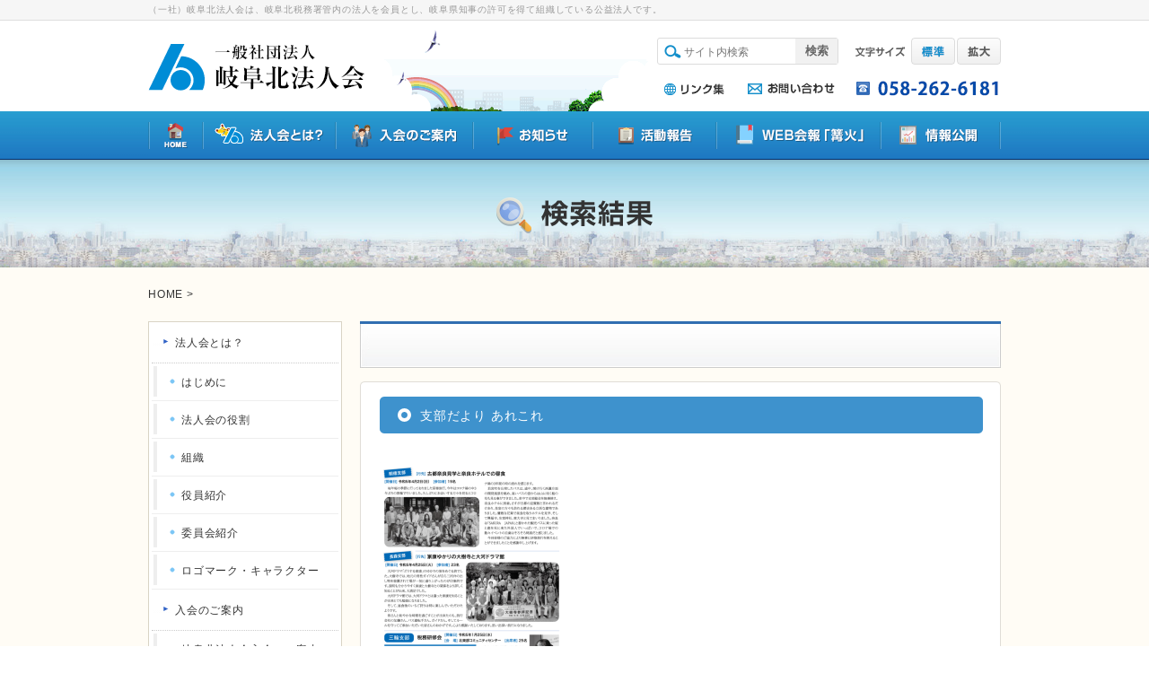

--- FILE ---
content_type: text/html; charset=UTF-8
request_url: https://www.gifukita.com/kaiho/26515/attachment/163_30
body_size: 39983
content:
<!DOCTYPE html>
<html lang="ja">
<head>
	<meta charset="utf-8">
	
	<link rel="stylesheet" href="//normalize-css.googlecode.com/svn/trunk/normalize.css">
	<link rel="stylesheet" type="text/css" href="https://www.gifukita.com/wp-content/themes/gifukita-2015/style.css">
	<!--[if lt IE 9]>
	<script src="//cdnjs.cloudflare.com/ajax/libs/html5shiv/3.6.2/html5shiv.js"></script>
	<![endif]-->
	<script src="//ajax.googleapis.com/ajax/libs/jquery/1.11.0/jquery.min.js"></script>
	<script type="text/javascript" src="https://www.gifukita.com/wp-content/themes/gifukita-2015/js/flexcroll.js"></script>
	<script type="text/javascript" src="https://www.gifukita.com/wp-content/themes/gifukita-2015/js/style.js"></script>
		
		<!-- All in One SEO 4.1.2.3 -->
		<title>支部だより あれこれ | 一般社団法人岐阜北法人会</title>

		<!-- Google tag (gtag.js) -->
<script async src="https://www.googletagmanager.com/gtag/js?id=G-4FZECR7E14"></script>
<script>
  window.dataLayer = window.dataLayer || [];
  function gtag(){dataLayer.push(arguments);}
  gtag('js', new Date());

  gtag('config', 'G-4FZECR7E14');
</script>
		<meta property="og:site_name" content="一般社団法人岐阜北法人会 | (一社)岐阜北法人会は、岐阜北税務署管内の法人を会員とし、名古屋国税局長の許可を得て組織している公益法人です。" />
		<meta property="og:type" content="article" />
		<meta property="og:title" content="支部だより あれこれ | 一般社団法人岐阜北法人会" />
		<meta property="article:published_time" content="2023-07-02T14:38:58Z" />
		<meta property="article:modified_time" content="2023-07-02T15:47:54Z" />
		<meta name="twitter:card" content="summary" />
		<meta name="twitter:domain" content="www.gifukita.com" />
		<meta name="twitter:title" content="支部だより あれこれ | 一般社団法人岐阜北法人会" />
		<script type="application/ld+json" class="aioseo-schema">
			{"@context":"https:\/\/schema.org","@graph":[{"@type":"WebSite","@id":"https:\/\/www.gifukita.com\/#website","url":"https:\/\/www.gifukita.com\/","name":"\u4e00\u822c\u793e\u56e3\u6cd5\u4eba\u5c90\u961c\u5317\u6cd5\u4eba\u4f1a","description":"(\u4e00\u793e)\u5c90\u961c\u5317\u6cd5\u4eba\u4f1a\u306f\u3001\u5c90\u961c\u5317\u7a0e\u52d9\u7f72\u7ba1\u5185\u306e\u6cd5\u4eba\u3092\u4f1a\u54e1\u3068\u3057\u3001\u540d\u53e4\u5c4b\u56fd\u7a0e\u5c40\u9577\u306e\u8a31\u53ef\u3092\u5f97\u3066\u7d44\u7e54\u3057\u3066\u3044\u308b\u516c\u76ca\u6cd5\u4eba\u3067\u3059\u3002","publisher":{"@id":"https:\/\/www.gifukita.com\/#organization"}},{"@type":"Organization","@id":"https:\/\/www.gifukita.com\/#organization","name":"\u4e00\u822c\u793e\u56e3\u6cd5\u4eba\u5c90\u961c\u5317\u6cd5\u4eba\u4f1a","url":"https:\/\/www.gifukita.com\/"},{"@type":"BreadcrumbList","@id":"https:\/\/www.gifukita.com\/kaiho\/26515\/attachment\/163_30#breadcrumblist","itemListElement":[{"@type":"ListItem","@id":"https:\/\/www.gifukita.com\/#listItem","position":"1","item":{"@type":"WebPage","@id":"https:\/\/www.gifukita.com\/","name":"\u30db\u30fc\u30e0","description":"\u4e00\u822c\u793e\u56e3\u6cd5\u4eba\u5c90\u961c\u5317\u6cd5\u4eba\u4f1a\u306f\u6b63\u3057\u3044\u7a0e\u77e5\u8b58\u3092\u8eab\u306b\u4ed8\u3051\u305f\u3044\u3002\u4f01\u696d\u767a\u5c55\u306e\u305f\u3081\u306b\u4eba\u8108\u3092\u62e1\u3052\u305f\u3044\u3002\u3082\u3063\u3068\u7a4d\u6975\u7684\u306a\u7d4c\u55b6\u3092\u3081\u3056\u3057\u305f\u3044\u3002\u305d\u3093\u306a\u7d4c\u55b6\u8005\u306e\u7686\u3055\u3093\u3092\u652f\u63f4\u3059\u308b\u5168\u56fd\u7d44\u7e54\u3001\u305d\u308c\u304c\u6cd5\u4eba\u4f1a\u3067\u3059\u3002 \u7a0e\u306e\u30aa\u30d4\u30cb\u30aa\u30f3\u30ea\u30fc\u30c0\u30fc\u3068\u3057\u3066\u306e\u8ca2\u732e\u3092\u3082\u3068\u3088\u308a\u3001\u4f1a\u54e1\u306e\u7814\u947d\u3092\u652f\u63f4\u3059\u308b\u5404\u7a2e\u306e\u7814\u4fee\u4f1a\u307e\u305f\u3001\u5730\u57df\u8ca2\u732e\u306a\u3069\u5730\u57df\u306b\u5bc6\u7740\u3057\u305f\u6d3b\u52d5\u3092\u7a4d\u6975\u7684\u306b\u884c\u3063\u3066\u3044\u307e\u3059\u3002","url":"https:\/\/www.gifukita.com\/"},"nextItem":"https:\/\/www.gifukita.com\/kaiho\/26515\/attachment\/163_30#listItem"},{"@type":"ListItem","@id":"https:\/\/www.gifukita.com\/kaiho\/26515\/attachment\/163_30#listItem","position":"2","item":{"@type":"WebPage","@id":"https:\/\/www.gifukita.com\/kaiho\/26515\/attachment\/163_30","name":"\u652f\u90e8\u3060\u3088\u308a \u3042\u308c\u3053\u308c","url":"https:\/\/www.gifukita.com\/kaiho\/26515\/attachment\/163_30"},"previousItem":"https:\/\/www.gifukita.com\/#listItem"}]},{"@type":"Person","@id":"https:\/\/www.gifukita.com\/author\/admin#author","url":"https:\/\/www.gifukita.com\/author\/admin","name":"admin"},{"@type":"ItemPage","@id":"https:\/\/www.gifukita.com\/kaiho\/26515\/attachment\/163_30#itempage","url":"https:\/\/www.gifukita.com\/kaiho\/26515\/attachment\/163_30","name":"\u652f\u90e8\u3060\u3088\u308a \u3042\u308c\u3053\u308c | \u4e00\u822c\u793e\u56e3\u6cd5\u4eba\u5c90\u961c\u5317\u6cd5\u4eba\u4f1a","inLanguage":"ja","isPartOf":{"@id":"https:\/\/www.gifukita.com\/#website"},"breadcrumb":{"@id":"https:\/\/www.gifukita.com\/kaiho\/26515\/attachment\/163_30#breadcrumblist"},"author":"https:\/\/www.gifukita.com\/kaiho\/26515\/attachment\/163_30#author","creator":"https:\/\/www.gifukita.com\/kaiho\/26515\/attachment\/163_30#author","datePublished":"2023-07-02T14:38:58+09:00","dateModified":"2023-07-02T15:47:54+09:00"}]}
		</script>
		<!-- All in One SEO -->

<link rel='dns-prefetch' href='//s.w.org' />
		<script type="text/javascript">
			window._wpemojiSettings = {"baseUrl":"https:\/\/s.w.org\/images\/core\/emoji\/13.0.1\/72x72\/","ext":".png","svgUrl":"https:\/\/s.w.org\/images\/core\/emoji\/13.0.1\/svg\/","svgExt":".svg","source":{"concatemoji":"https:\/\/www.gifukita.com\/wp-includes\/js\/wp-emoji-release.min.js?ver=5.7.14"}};
			!function(e,a,t){var n,r,o,i=a.createElement("canvas"),p=i.getContext&&i.getContext("2d");function s(e,t){var a=String.fromCharCode;p.clearRect(0,0,i.width,i.height),p.fillText(a.apply(this,e),0,0);e=i.toDataURL();return p.clearRect(0,0,i.width,i.height),p.fillText(a.apply(this,t),0,0),e===i.toDataURL()}function c(e){var t=a.createElement("script");t.src=e,t.defer=t.type="text/javascript",a.getElementsByTagName("head")[0].appendChild(t)}for(o=Array("flag","emoji"),t.supports={everything:!0,everythingExceptFlag:!0},r=0;r<o.length;r++)t.supports[o[r]]=function(e){if(!p||!p.fillText)return!1;switch(p.textBaseline="top",p.font="600 32px Arial",e){case"flag":return s([127987,65039,8205,9895,65039],[127987,65039,8203,9895,65039])?!1:!s([55356,56826,55356,56819],[55356,56826,8203,55356,56819])&&!s([55356,57332,56128,56423,56128,56418,56128,56421,56128,56430,56128,56423,56128,56447],[55356,57332,8203,56128,56423,8203,56128,56418,8203,56128,56421,8203,56128,56430,8203,56128,56423,8203,56128,56447]);case"emoji":return!s([55357,56424,8205,55356,57212],[55357,56424,8203,55356,57212])}return!1}(o[r]),t.supports.everything=t.supports.everything&&t.supports[o[r]],"flag"!==o[r]&&(t.supports.everythingExceptFlag=t.supports.everythingExceptFlag&&t.supports[o[r]]);t.supports.everythingExceptFlag=t.supports.everythingExceptFlag&&!t.supports.flag,t.DOMReady=!1,t.readyCallback=function(){t.DOMReady=!0},t.supports.everything||(n=function(){t.readyCallback()},a.addEventListener?(a.addEventListener("DOMContentLoaded",n,!1),e.addEventListener("load",n,!1)):(e.attachEvent("onload",n),a.attachEvent("onreadystatechange",function(){"complete"===a.readyState&&t.readyCallback()})),(n=t.source||{}).concatemoji?c(n.concatemoji):n.wpemoji&&n.twemoji&&(c(n.twemoji),c(n.wpemoji)))}(window,document,window._wpemojiSettings);
		</script>
		<style type="text/css">
img.wp-smiley,
img.emoji {
	display: inline !important;
	border: none !important;
	box-shadow: none !important;
	height: 1em !important;
	width: 1em !important;
	margin: 0 .07em !important;
	vertical-align: -0.1em !important;
	background: none !important;
	padding: 0 !important;
}
</style>
	<link rel='stylesheet' id='wp-block-library-css'  href='https://www.gifukita.com/wp-includes/css/dist/block-library/style.min.css?ver=5.7.14' type='text/css' media='all' />
<link rel='stylesheet' id='wp-pagenavi-css'  href='https://www.gifukita.com/wp-content/plugins/wp-pagenavi/pagenavi-css.css?ver=2.70' type='text/css' media='all' />
<link rel="https://api.w.org/" href="https://www.gifukita.com/wp-json/" /><link rel="alternate" type="application/json" href="https://www.gifukita.com/wp-json/wp/v2/media/26546" /><link rel="alternate" type="application/json+oembed" href="https://www.gifukita.com/wp-json/oembed/1.0/embed?url=https%3A%2F%2Fwww.gifukita.com%2Fkaiho%2F26515%2Fattachment%2F163_30" />
<link rel="alternate" type="text/xml+oembed" href="https://www.gifukita.com/wp-json/oembed/1.0/embed?url=https%3A%2F%2Fwww.gifukita.com%2Fkaiho%2F26515%2Fattachment%2F163_30&#038;format=xml" />
<!-- Favicon Rotator -->
<link rel="shortcut icon" href="https://www.gifukita.com/wp-content/uploads/2016/02/favicon.ico" />
<link rel="apple-touch-icon-precomposed" href="https://www.gifukita.com/wp-content/uploads/2016/02/sns.png" />
<!-- End Favicon Rotator -->
<!-- Analytics by WP-Statistics v13.0.8 - https://wp-statistics.com/ -->
</head>
<body>
<div id="wrapper">
	<h1 id="description"><span class="inner">（一社）岐阜北法人会は、岐阜北税務署管内の法人を会員とし、岐阜県知事の許可を得て組織している公益法人です。</span></h1>
	<header id="header">
		<div class="inner">
			<p id="logo"><a href="https://www.gifukita.com"><img src="https://www.gifukita.com/wp-content/themes/gifukita-2015/images/logo.png" alt="一般社団法人　岐阜北法人会"></a></p>
			<div id="header-img"><img src="https://www.gifukita.com/wp-content/themes/gifukita-2015/images/header_bg.png" alt=""></div>
			<div class="right">
				<div class="top">
					<form role="search" method="get" id="searchform" action="https://www.gifukita.com/">
	<div id="search-box"><span class="img"><img src="https://www.gifukita.com/wp-content/themes/gifukita-2015/images/header_icon_search.png" alt=""></span><input type="text" value="" name="s" id="s" placeholder="サイト内検索"><input type="submit" value="検索" id="searchsubmit"></div>
</form>					<div id="size-change">
						<p class="img"><img src="https://www.gifukita.com/wp-content/themes/gifukita-2015/images/header_size.png" alt="文字サイズ"></p>
						<div id="size-normal"><a href="#" class="false on"><img src="https://www.gifukita.com/wp-content/themes/gifukita-2015/images/px.gif" alt="標準"></a></div>
						<div id="size-large"><a href="#" class="false off"><img src="https://www.gifukita.com/wp-content/themes/gifukita-2015/images/px.gif" alt="拡大"></a></div>
					</div>
				</div>
				<div class="bottom">
					<p class="img"><a href="https://www.gifukita.com/link"><img src="https://www.gifukita.com/wp-content/themes/gifukita-2015/images/header_link.png" alt="リンク集"></a></p>
					<p class="img"><a href="https://www.gifukita.com/contact"><img src="https://www.gifukita.com/wp-content/themes/gifukita-2015/images/header_contact.png" alt="お問い合わせ"></a></p>
					<p class="img"><a href="#"><img src="https://www.gifukita.com/wp-content/themes/gifukita-2015/images/header_tel.png" alt="058-262-6181"></a></p>
				</div>
			</div>
		</div>
	</header>
	<nav id="gn">
		<div class="inner">
			<ul>
				<li><a href="https://www.gifukita.com"><img src="https://www.gifukita.com/wp-content/themes/gifukita-2015/images/nav_home_rollout.png" alt="HOME"></a></li>
				<li><a href="https://www.gifukita.com/hojin/hajimeni"><img src="https://www.gifukita.com/wp-content/themes/gifukita-2015/images/nav_about_rollout.png" alt="法人会とは？"></a></li>
				<li><a href="https://www.gifukita.com/nyukainogoannai/nyukai"><img src="https://www.gifukita.com/wp-content/themes/gifukita-2015/images/nav_annai_rollout.png" alt="入会のご案内"></a></li>
				<li><a href="https://www.gifukita.com/osirase-list"><img src="https://www.gifukita.com/wp-content/themes/gifukita-2015/images/nav_info_rollout.png" alt="お知らせ"></a></li>
				<li><a href="https://www.gifukita.com/%e6%b4%bb%e5%8b%95%e5%a0%b1%e5%91%8a"><img src="https://www.gifukita.com/wp-content/themes/gifukita-2015/images/nav_houkoku_rollout.png" alt="活動報告"></a></li>
				<li><a href="https://www.gifukita.com/kaiho_list"><img src="https://www.gifukita.com/wp-content/themes/gifukita-2015/images/nav_kaihou_rollout.png" alt="WEB会報「篝火」"></a></li>
				<li><a href="https://www.gifukita.com/jyouhoukoukai/%e9%9b%bb%e5%ad%90%e5%85%ac%e5%91%8a"><img src="https://www.gifukita.com/wp-content/themes/gifukita-2015/images/nav_public_rollout.png" alt="情報公開"></a></li>
			</ul>
		</div>
	</nav>
	
	<div id="contents" class="page">
		<h2 id="cat-title"><img src="https://www.gifukita.com/wp-content/themes/gifukita-2015/images/title_search.png" alt=""></h2>
		<div class="inner cf">
			<div id="breadcrumb" class="cf"><div itemscope itemtype="http://data-vocabulary.org/Breadcrumb" class="home"><a href="https://www.gifukita.com" itemprop="url"><span itemprop="title">HOME</span></a> &gt;</div><div itemscope itemtype="http://data-vocabulary.org/Breadcrumb"><a href="" itemprop="url"><span itemprop="title"></span></a></div></div>			<div class="right">
				<h2 class="subcat"></h2>
				<div class="head"><img src="https://www.gifukita.com/wp-content/themes/gifukita-2015/images/content_head.png" alt=""></div>
				<div id="posts">
										<div class="post">
						<h3>支部だより あれこれ</h3>
												<div class="post-content">
							<p class="attachment"><a href='https://www.gifukita.com/wp-content/uploads/2023/07/163_30.png'><img width="204" height="300" src="https://www.gifukita.com/wp-content/uploads/2023/07/163_30-204x300.png" class="attachment-medium size-medium" alt="支部だより あれこれ" loading="lazy" srcset="https://www.gifukita.com/wp-content/uploads/2023/07/163_30-204x300.png 204w, https://www.gifukita.com/wp-content/uploads/2023/07/163_30.png 680w" sizes="(max-width: 204px) 100vw, 204px" /></a></p>
						</div>
					</div>
														</div>
				<div class="foot"><img src="https://www.gifukita.com/wp-content/themes/gifukita-2015/images/content_foot.png" alt=""></div>
			</div>
			<!-- /.right -->
			<div class="left">
								<div id="sidebar">
															<div id="sub-cats">
						<ul>
															<li class="cat-item cat-item-4"><a href="https://www.gifukita.com/hojin">法人会とは？</a>
<ul class='children'>
	<li class="cat-item cat-item-5"><a href="https://www.gifukita.com/hojin/hajimeni">はじめに</a>
</li>
	<li class="cat-item cat-item-6"><a href="https://www.gifukita.com/hojin/yakuwari">法人会の役割</a>
</li>
	<li class="cat-item cat-item-25"><a href="https://www.gifukita.com/hojin/sosiki">組織</a>
</li>
	<li class="cat-item cat-item-113"><a href="https://www.gifukita.com/hojin/yakuin-list">役員紹介</a>
</li>
	<li class="cat-item cat-item-121"><a href="https://www.gifukita.com/hojin/iinkai-list">委員会紹介</a>
</li>
	<li class="cat-item cat-item-135"><a href="https://www.gifukita.com/hojin/rogo">ロゴマーク・キャラクター</a>
</li>
</ul>
</li>
	<li class="cat-item cat-item-120"><a href="https://www.gifukita.com/nyukainogoannai">入会のご案内</a>
<ul class='children'>
	<li class="cat-item cat-item-7"><a href="https://www.gifukita.com/nyukainogoannai/nyukai">岐阜北法人会入会のご案内</a>
</li>
	<li class="cat-item cat-item-131"><a href="https://www.gifukita.com/nyukainogoannai/merit">入会のメリット</a>
</li>
	<li class="cat-item cat-item-132"><a href="https://www.gifukita.com/nyukainogoannai/nenkaihi">年会費</a>
</li>
	<li class="cat-item cat-item-26"><a href="https://www.gifukita.com/nyukainogoannai/seinen">青年部会入会のご案内</a>
</li>
	<li class="cat-item cat-item-27"><a href="https://www.gifukita.com/nyukainogoannai/jyosei">女性部会入会のご案内</a>
</li>
	<li class="cat-item cat-item-80"><a href="https://www.gifukita.com/nyukainogoannai/zeimukenkyukai">税務研究会入会のご案内</a>
</li>
</ul>
</li>
	<li class="cat-item cat-item-8"><a href="https://www.gifukita.com/osirase">お知らせ</a>
<ul class='children'>
	<li class="cat-item cat-item-75"><a href="https://www.gifukita.com/osirase/%e6%9c%ac%e4%bc%9a">本会</a>
</li>
	<li class="cat-item cat-item-85"><a href="https://www.gifukita.com/osirase/%e3%83%96%e3%83%ad%e3%83%83%e3%82%af%e3%83%bb%e6%94%af%e9%83%a8">ブロック・支部</a>
</li>
	<li class="cat-item cat-item-81"><a href="https://www.gifukita.com/osirase/%e5%a7%94%e5%93%a1%e4%bc%9a">委員会</a>
</li>
	<li class="cat-item cat-item-78"><a href="https://www.gifukita.com/osirase/%e9%9d%92%e5%b9%b4%e9%83%a8%e4%bc%9a">青年部会</a>
</li>
	<li class="cat-item cat-item-79"><a href="https://www.gifukita.com/osirase/%e5%a5%b3%e6%80%a7%e9%83%a8%e4%bc%9a">女性部会</a>
</li>
	<li class="cat-item cat-item-76"><a href="https://www.gifukita.com/osirase/%e7%a8%8e%e5%8b%99%e7%a0%94%e7%a9%b6%e4%bc%9a">税務研究会</a>
</li>
	<li class="cat-item cat-item-82"><a href="https://www.gifukita.com/osirase/event">イベント・講演会・セミナー</a>
</li>
	<li class="cat-item cat-item-146"><a href="https://www.gifukita.com/osirase/kibankyokaundo">基盤強化運動</a>
</li>
	<li class="cat-item cat-item-77"><a href="https://www.gifukita.com/osirase/%e4%ba%8b%e5%8b%99%e5%b1%80">事務局</a>
</li>
</ul>
</li>
	<li class="cat-item cat-item-119"><a href="https://www.gifukita.com/%e6%b4%bb%e5%8b%95%e5%a0%b1%e5%91%8a">活動報告</a>
<ul class='children'>
	<li class="cat-item cat-item-122"><a href="https://www.gifukita.com/%e6%b4%bb%e5%8b%95%e5%a0%b1%e5%91%8a/%e6%9c%ac%e4%bc%9a-%e6%b4%bb%e5%8b%95%e5%a0%b1%e5%91%8a">本会</a>
</li>
	<li class="cat-item cat-item-123"><a href="https://www.gifukita.com/%e6%b4%bb%e5%8b%95%e5%a0%b1%e5%91%8a/%e3%83%96%e3%83%ad%e3%83%83%e3%82%af%e3%83%bb%e6%94%af%e9%83%a8-%e6%b4%bb%e5%8b%95%e5%a0%b1%e5%91%8a">ブロック・支部</a>
</li>
	<li class="cat-item cat-item-124"><a href="https://www.gifukita.com/%e6%b4%bb%e5%8b%95%e5%a0%b1%e5%91%8a/%e5%a7%94%e5%93%a1%e4%bc%9a-%e6%b4%bb%e5%8b%95%e5%a0%b1%e5%91%8a">委員会</a>
</li>
	<li class="cat-item cat-item-126"><a href="https://www.gifukita.com/%e6%b4%bb%e5%8b%95%e5%a0%b1%e5%91%8a/%e9%9d%92%e5%b9%b4%e9%83%a8%e4%bc%9a-%e6%b4%bb%e5%8b%95%e5%a0%b1%e5%91%8a">青年部会</a>
</li>
	<li class="cat-item cat-item-127"><a href="https://www.gifukita.com/%e6%b4%bb%e5%8b%95%e5%a0%b1%e5%91%8a/%e5%a5%b3%e6%80%a7%e9%83%a8%e4%bc%9a-%e6%b4%bb%e5%8b%95%e5%a0%b1%e5%91%8a">女性部会</a>
</li>
	<li class="cat-item cat-item-128"><a href="https://www.gifukita.com/%e6%b4%bb%e5%8b%95%e5%a0%b1%e5%91%8a/%e7%a8%8e%e5%8b%99%e7%a0%94%e7%a9%b6%e4%bc%9a-%e6%b4%bb%e5%8b%95%e5%a0%b1%e5%91%8a">税務研究会</a>
</li>
	<li class="cat-item cat-item-129"><a href="https://www.gifukita.com/%e6%b4%bb%e5%8b%95%e5%a0%b1%e5%91%8a/%e3%82%a4%e3%83%99%e3%83%b3%e3%83%88%e3%83%bb%e8%ac%9b%e6%bc%94%e4%bc%9a%e3%83%bb%e3%82%bb%e3%83%9f%e3%83%8a%e3%83%bc">イベント・講演会・セミナー</a>
</li>
</ul>
</li>
	<li class="cat-item cat-item-9"><a href="https://www.gifukita.com/kaiho">WEB会報</a>
<ul class='children'>
	<li class="cat-item cat-item-71"><a href="https://www.gifukita.com/kaiho/2006-09-no-112">2006 09 No.112</a>
</li>
	<li class="cat-item cat-item-10"><a href="https://www.gifukita.com/kaiho/2010-%e6%98%a5%e5%ad%a3%e5%8f%b7-no-123">2010 春季号 No.123</a>
</li>
	<li class="cat-item cat-item-74"><a href="https://www.gifukita.com/kaiho/2010-%e5%a4%8f%e5%ad%a3%e5%8f%b7-no-124">2010 夏季号 No.124</a>
</li>
	<li class="cat-item cat-item-84"><a href="https://www.gifukita.com/kaiho/2010-%e7%a7%8b%e5%86%ac%e5%8f%b7-no-125">2010 秋冬号 No.125</a>
</li>
	<li class="cat-item cat-item-95"><a href="https://www.gifukita.com/kaiho/2011-%e5%a4%8f%e5%ad%a3%e5%8f%b7-no-127">2011 夏季号 No.127</a>
</li>
	<li class="cat-item cat-item-86"><a href="https://www.gifukita.com/kaiho/2011-%e6%98%a5%e5%ad%a3%e5%8f%b7-no-126">2011 春季号 No.126</a>
	<ul class='children'>
	<li class="cat-item cat-item-87"><a href="https://www.gifukita.com/kaiho/2011-%e6%98%a5%e5%ad%a3%e5%8f%b7-no-126/%e6%94%af%e9%83%a8%e3%81%a0%e3%82%88%e3%82%8a%e3%81%82%e3%82%8c%e3%81%93%e3%82%8c">支部だよりあれこれ</a>
</li>
	</ul>
</li>
	<li class="cat-item cat-item-97"><a href="https://www.gifukita.com/kaiho/2011-%e7%a7%8b%e5%86%ac%e5%8f%b7-no-128">2011 秋冬号 No.128</a>
</li>
	<li class="cat-item cat-item-101"><a href="https://www.gifukita.com/kaiho/2012-%e5%a4%8f%e5%ad%a3%e5%8f%b7-no-130">2012 夏季号 No.130</a>
</li>
	<li class="cat-item cat-item-99"><a href="https://www.gifukita.com/kaiho/2012-%e6%98%a5%e5%ad%a3%e5%8f%b7-no-129">2012 春季号 No.129</a>
</li>
	<li class="cat-item cat-item-104"><a href="https://www.gifukita.com/kaiho/2012-%e7%a7%8b%e5%86%ac%e5%8f%b7-no-131">2012 秋冬号 No.131</a>
</li>
	<li class="cat-item cat-item-108"><a href="https://www.gifukita.com/kaiho/2013-%e5%a4%8f%e5%ad%a3%e5%8f%b7-no-133">2013 夏季号 No.133</a>
</li>
	<li class="cat-item cat-item-105"><a href="https://www.gifukita.com/kaiho/2013-%e6%98%a5%e5%ad%a3%e5%8f%b7-no-132">2013 春季号 No.132</a>
</li>
	<li class="cat-item cat-item-111"><a href="https://www.gifukita.com/kaiho/2013-%e7%a7%8b%e5%86%ac%e5%8f%b7-no-134">2013 秋冬号 No.134</a>
</li>
	<li class="cat-item cat-item-114"><a href="https://www.gifukita.com/kaiho/2014-%e5%a4%8f%e5%ad%a3%e5%8f%b7-no-136">2014 夏季号 No.136</a>
</li>
	<li class="cat-item cat-item-112"><a href="https://www.gifukita.com/kaiho/2014-%e6%98%a5%e5%ad%a3%e5%8f%b7-no-135">2014 春季号 No.135</a>
</li>
	<li class="cat-item cat-item-117"><a href="https://www.gifukita.com/kaiho/2014-%e7%a7%8b%e5%86%ac%e5%8f%b7-no-137">2014 秋冬号 No.137</a>
</li>
	<li class="cat-item cat-item-133"><a href="https://www.gifukita.com/kaiho/2015-%e5%a4%8f%e5%ad%a3%e5%8f%b7-no-139">2015 夏季号 No.139</a>
</li>
	<li class="cat-item cat-item-118"><a href="https://www.gifukita.com/kaiho/2015-%e6%98%a5%e5%ad%a3%e5%8f%b7-no-138">2015 春季号 No.138</a>
</li>
	<li class="cat-item cat-item-134"><a href="https://www.gifukita.com/kaiho/2015-%e7%a7%8b%e5%86%ac%e5%8f%b7-no-140">2015 秋冬号 No.140</a>
</li>
	<li class="cat-item cat-item-138"><a href="https://www.gifukita.com/kaiho/2016-%e5%a4%8f%e5%ad%a3%e5%8f%b7-no-142">2016 夏季号 No.142</a>
</li>
	<li class="cat-item cat-item-136"><a href="https://www.gifukita.com/kaiho/2016-%e6%98%a5%e5%ad%a3%e5%8f%b7-no-141">2016 春季号 No.141</a>
</li>
	<li class="cat-item cat-item-139"><a href="https://www.gifukita.com/kaiho/2016-%e7%a7%8b%e5%86%ac%e5%8f%b7-no-143">2016 秋冬号 No.143</a>
</li>
	<li class="cat-item cat-item-141"><a href="https://www.gifukita.com/kaiho/2017-%e5%a4%8f%e5%ad%a3%e5%8f%b7-no-145">2017 夏季号 No.145</a>
</li>
	<li class="cat-item cat-item-140"><a href="https://www.gifukita.com/kaiho/2017-%e6%98%a5%e5%ad%a3%e5%8f%b7-no-144">2017 春季号 No.144</a>
</li>
	<li class="cat-item cat-item-142"><a href="https://www.gifukita.com/kaiho/2017-%e7%a7%8b%e5%86%ac%e5%8f%b7-no-146">2017 秋冬号 No.146</a>
</li>
	<li class="cat-item cat-item-144"><a href="https://www.gifukita.com/kaiho/2018-%e5%a4%8f%e5%ad%a3%e5%8f%b7-no-148">2018 夏季号 No.148</a>
</li>
	<li class="cat-item cat-item-143"><a href="https://www.gifukita.com/kaiho/2018-%e6%98%a5%e5%ad%a3%e5%8f%b7-no-147">2018 春季号 No.147</a>
</li>
	<li class="cat-item cat-item-145"><a href="https://www.gifukita.com/kaiho/2018-%e7%a7%8b%e5%86%ac%e5%8f%b7-no-149">2018 秋冬号 No.149</a>
</li>
	<li class="cat-item cat-item-149"><a href="https://www.gifukita.com/kaiho/2019-%e5%a4%8f%e5%ad%a3%e5%8f%b7-no-151">2019 夏季号 No.151</a>
</li>
	<li class="cat-item cat-item-148"><a href="https://www.gifukita.com/kaiho/2019-%e6%98%a5%e5%ad%a3%e5%8f%b7-no-150">2019 春季号 No.150</a>
</li>
	<li class="cat-item cat-item-150"><a href="https://www.gifukita.com/kaiho/2019-%e7%a7%8b%e5%86%ac%e5%8f%b7-no-152">2019 秋冬号 No.152</a>
</li>
	<li class="cat-item cat-item-152"><a href="https://www.gifukita.com/kaiho/2020-%e5%a4%8f%e5%ad%a3%e5%8f%b7-no-154">2020 夏季号 No.154</a>
</li>
	<li class="cat-item cat-item-151"><a href="https://www.gifukita.com/kaiho/2020-%e6%98%a5%e5%ad%a3%e5%8f%b7-no-153">2020 春季号 No.153</a>
</li>
	<li class="cat-item cat-item-153"><a href="https://www.gifukita.com/kaiho/2020-%e7%a7%8b%e5%86%ac%e5%8f%b7-no-155">2020 秋冬号 No.155</a>
</li>
	<li class="cat-item cat-item-155"><a href="https://www.gifukita.com/kaiho/2021-%e5%a4%8f%e5%ad%a3%e5%8f%b7-no-157">2021 夏季号 No.157</a>
</li>
	<li class="cat-item cat-item-154"><a href="https://www.gifukita.com/kaiho/2021-%e6%98%a5%e5%ad%a3%e5%8f%b7-no-156">2021 春季号 No.156</a>
</li>
	<li class="cat-item cat-item-166"><a href="https://www.gifukita.com/kaiho/2021-%e7%a7%8b%e5%86%ac%e5%8f%b7-no-158">2021 秋冬号 No.158</a>
</li>
	<li class="cat-item cat-item-169"><a href="https://www.gifukita.com/kaiho/2022-%e5%a4%8f%e5%ad%a3%e5%8f%b7-no-160">2022 夏季号 No.160</a>
</li>
	<li class="cat-item cat-item-168"><a href="https://www.gifukita.com/kaiho/2022-%e6%98%a5%e5%ad%a3%e5%8f%b7-no-159">2022 春季号 No.159</a>
</li>
	<li class="cat-item cat-item-170"><a href="https://www.gifukita.com/kaiho/2022-%e7%a7%8b%e5%86%ac%e5%8f%b7-no-161">2022 秋冬号 No.161</a>
</li>
	<li class="cat-item cat-item-172"><a href="https://www.gifukita.com/kaiho/2023-%e5%a4%8f%e5%ad%a3%e5%8f%b7-no-163">2023 夏季号 No.163</a>
</li>
	<li class="cat-item cat-item-171"><a href="https://www.gifukita.com/kaiho/2023-%e6%98%a5%e5%ad%a3%e5%8f%b7-no-162">2023 春季号 No.162</a>
</li>
	<li class="cat-item cat-item-173"><a href="https://www.gifukita.com/kaiho/2023-%e7%a7%8b%e5%86%ac%e5%8f%b7-no-164">2023 秋冬号 No.164</a>
</li>
	<li class="cat-item cat-item-177"><a href="https://www.gifukita.com/kaiho/2024-%e5%a4%8f%e5%ad%a3%e5%8f%b7-no-166">2024 夏季号 No.166</a>
</li>
	<li class="cat-item cat-item-176"><a href="https://www.gifukita.com/kaiho/2024-%e6%98%a5%e5%ad%a3%e5%8f%b7-no-165">2024 春季号 No.165</a>
</li>
	<li class="cat-item cat-item-178"><a href="https://www.gifukita.com/kaiho/2024-%e7%a7%8b%e5%86%ac%e5%8f%b7-no-167">2024 秋冬号 No.167</a>
</li>
	<li class="cat-item cat-item-182"><a href="https://www.gifukita.com/kaiho/2025-%e5%a4%8f%e5%ad%a3%e5%8f%b7-no-169">2025 夏季号 No.169</a>
</li>
	<li class="cat-item cat-item-179"><a href="https://www.gifukita.com/kaiho/2025-%e6%98%a5%e5%ad%a3%e5%8f%b7-no-168">2025 春季号 No.168</a>
</li>
	<li class="cat-item cat-item-183"><a href="https://www.gifukita.com/kaiho/2025-%e7%a7%8b%e5%86%ac%e5%8f%b7-no-170">2025 秋冬号 No.170</a>
</li>
</ul>
</li>
	<li class="cat-item cat-item-15"><a href="https://www.gifukita.com/jyouhoukoukai">情報公開</a>
<ul class='children'>
	<li class="cat-item cat-item-110"><a href="https://www.gifukita.com/jyouhoukoukai/%e9%9b%bb%e5%ad%90%e5%85%ac%e5%91%8a">電子公告</a>
</li>
	<li class="cat-item cat-item-16"><a href="https://www.gifukita.com/jyouhoukoukai/%e5%ae%9a%e6%ac%be">定款</a>
</li>
	<li class="cat-item cat-item-18"><a href="https://www.gifukita.com/jyouhoukoukai/%e6%b4%bb%e5%8b%95%e7%8a%b6%e6%b3%81">活動状況</a>
</li>
	<li class="cat-item cat-item-19"><a href="https://www.gifukita.com/jyouhoukoukai/%e8%b2%b8%e5%80%9f%e5%af%be%e7%85%a7%e8%a1%a8">貸借対照表</a>
</li>
	<li class="cat-item cat-item-29"><a href="https://www.gifukita.com/jyouhoukoukai/%e6%ad%a3%e5%91%b3%e8%b2%a1%e7%94%a3%e5%a2%97%e6%b8%9b%e8%a8%88%e7%ae%97%e6%9b%b8">正味財産増減計算書</a>
</li>
	<li class="cat-item cat-item-30"><a href="https://www.gifukita.com/jyouhoukoukai/%e6%ad%a3%e5%91%b3%e8%b2%a1%e7%94%a3%e5%a2%97%e6%b8%9b%e8%a8%88%e7%ae%97%e6%9b%b8%e5%86%85%e8%a8%b3%e8%a1%a8">正味財産増減計算書内訳表</a>
</li>
	<li class="cat-item cat-item-31"><a href="https://www.gifukita.com/jyouhoukoukai/%e8%b2%a1%e5%8b%99%e8%ab%b8%e8%a1%a8%e3%81%ab%e5%af%be%e3%81%99%e3%82%8b%e6%b3%a8%e8%a8%98">財務諸表に対する注記</a>
</li>
	<li class="cat-item cat-item-106"><a href="https://www.gifukita.com/jyouhoukoukai/%e5%85%ac%e7%9b%8a%e7%9b%ae%e7%9a%84%e6%94%af%e5%87%ba%e8%a8%88%e7%94%bb%e5%ae%9f%e6%96%bd%e5%a0%b1%e5%91%8a%e6%9b%b8">公益目的支出計画実施報告書</a>
</li>
	<li class="cat-item cat-item-35"><a href="https://www.gifukita.com/jyouhoukoukai/%e7%9b%a3%e6%9f%bb%e5%a0%b1%e5%91%8a%e6%9b%b8">監査報告書</a>
</li>
	<li class="cat-item cat-item-40"><a href="https://www.gifukita.com/jyouhoukoukai/%e5%bd%b9%e5%93%a1%e9%81%b8%e4%bb%bb">役員選任</a>
</li>
	<li class="cat-item cat-item-180"><a href="https://www.gifukita.com/jyouhoukoukai/soukai-rijikai-unnei-kannji-shibucho">総会・理事会・運営研究会特別委員会・監事会・支部長会</a>
</li>
	<li class="cat-item cat-item-58"><a href="https://www.gifukita.com/jyouhoukoukai/%e5%a7%94%e5%93%a1%e4%bc%9a%e6%b4%bb%e5%8b%95">委員会活動</a>
</li>
	<li class="cat-item cat-item-52"><a href="https://www.gifukita.com/jyouhoukoukai/%e6%94%af%e9%83%a8%e4%ba%8b%e6%a5%ad%e6%b4%bb%e5%8b%95">支部事業活動</a>
</li>
	<li class="cat-item cat-item-53"><a href="https://www.gifukita.com/jyouhoukoukai/%e9%9d%92%e5%b9%b4%e9%83%a8%e4%bc%9a%e6%b4%bb%e5%8b%95">青年部会活動</a>
</li>
	<li class="cat-item cat-item-54"><a href="https://www.gifukita.com/jyouhoukoukai/%e5%a5%b3%e6%80%a7%e9%83%a8%e4%bc%9a%e6%b4%bb%e5%8b%95">女性部会活動</a>
</li>
	<li class="cat-item cat-item-55"><a href="https://www.gifukita.com/jyouhoukoukai/%e7%a8%8e%e5%8b%99%e7%a0%94%e7%a9%b6%e4%bc%9a%e6%b4%bb%e5%8b%95">税務研究会活動</a>
</li>
	<li class="cat-item cat-item-59"><a href="https://www.gifukita.com/jyouhoukoukai/%e9%96%a2%e4%bf%82%e6%a9%9f%e9%96%a2%e7%ad%89%e4%bc%9a%e8%ad%b0">関係機関等会議</a>
</li>
	<li class="cat-item cat-item-41"><a href="https://www.gifukita.com/jyouhoukoukai/%e8%a1%a8%e5%bd%b0">表彰</a>
</li>
	<li class="cat-item cat-item-36"><a href="https://www.gifukita.com/jyouhoukoukai/%e4%ba%8b%e6%a5%ad%e8%a8%88%e7%94%bb-koukoku">事業計画</a>
</li>
	<li class="cat-item cat-item-38"><a href="https://www.gifukita.com/jyouhoukoukai/%e5%8f%8e%e6%94%af%e4%ba%88%e7%ae%97%e6%9b%b8%e5%86%85%e8%a8%b3%e8%a1%a8">収支予算書内訳表</a>
</li>
	<li class="cat-item cat-item-181"><a href="https://www.gifukita.com/jyouhoukoukai/kenkokeieisecchi">健康経営委員会設置について</a>
</li>
</ul>
</li>
	<li class="cat-item cat-item-60"><a href="https://www.gifukita.com/kaiho_list">WEB会報一覧</a>
</li>
	<li class="cat-item cat-item-3"><a href="https://www.gifukita.com/whats-new">WHAT&#039;S NEW</a>
</li>
	<li class="cat-item cat-item-23"><a href="https://www.gifukita.com/sitemaps">サイトマップ</a>
</li>
	<li class="cat-item cat-item-83"><a href="https://www.gifukita.com/%e3%82%bf%e3%83%83%e3%82%af%e3%82%b9%e3%83%95%e3%82%a7%e3%82%b9%e3%83%86%e3%82%a3%e3%83%90%e3%83%ab">タックスフェスティバル</a>
</li>
	<li class="cat-item cat-item-22"><a href="https://www.gifukita.com/privacypolicy">プライバシーポリシー</a>
</li>
	<li class="cat-item cat-item-20"><a href="https://www.gifukita.com/menu">会員メニュー</a>
</li>
	<li class="cat-item cat-item-24"><a href="https://www.gifukita.com/link">お役立ちリンク集</a>
</li>
	<li class="cat-item cat-item-1"><a href="https://www.gifukita.com/%e6%9c%aa%e5%88%86%e9%a1%9e">未分類</a>
</li>
													</ul>
					</div>
										<div id="pickup">
						<h2><img src="https://www.gifukita.com/wp-content/themes/gifukita-2015/images/pickup_head.png" alt="PICK UP"></h2>
						<ul>
																												<li><a href="https://www.gifukita.com/download"><img src="https://www.gifukita.com/wp-content/uploads/2015/07/bnr_11.jpg" alt=""></a></li>
																					<li><a href="https://www.gifukita.com/osirase/32955"><img src="https://www.gifukita.com/wp-content/uploads/2015/07/banner_kibankyoka2025.png" alt="基盤強化運動"></a></li>
																					<li><a href="https://www.gifukita.com/osirase/33024"><img src="https://www.gifukita.com/wp-content/uploads/2015/07/251216_89.png" alt="渋谷和宏氏ブロック合同講演会"></a></li>
																					<li><a href="http://www.esod-neo.com/client_certify.php?id=26Nc5.w7aEnb." target="_blank"><img src="https://www.gifukita.com/wp-content/uploads/2015/07/banner02.jpg" alt=""></a></li>
																					<li><a href="https://www.gifukita.com/banner_list"><img src="https://www.gifukita.com/wp-content/uploads/2015/07/kigyoubanner2024.png" alt="企業バナー広告"></a></li>
																					<li><a href="https://www.gifukita.com/osirase/32347"><img src="https://www.gifukita.com/wp-content/uploads/2015/07/bnr_01.jpg" alt="税に関する絵はがきコンクールバナー"></a></li>
																					<li><a href="https://www.gifukita.com/?cat=60"><img src="https://www.gifukita.com/wp-content/uploads/2015/07/bnr_04.jpg" alt=""></a></li>
																					<li><a href="https://food-loss.brain-server2.net/" target="_blank"><img src="https://www.gifukita.com/wp-content/uploads/2015/07/Banner_yoko.jpg" alt="食品ロス削減"></a></li>
																					<li><a href="https://houjinkai-reg.abmp.jp/?utm_source=partner&utm_medium=houjinkai&utm_campaign=gifukitaweb" target="_blank"><img src="https://www.gifukita.com/wp-content/uploads/2015/07/amex_banner_2025.png" alt="アメックス"></a></li>
																					<li><a href="http://www.svrent.com/svr/intro/gifukita-hojinkai/svrinfo.html" target="_blank"><img src="https://www.gifukita.com/wp-content/uploads/2015/07/banner01.jpg" alt=""></a></li>
																					<li><a href="https://www.nta.go.jp/taxes/shiraberu/shinkoku/tokushu/index.htm" target="_blank"><img src="https://www.gifukita.com/wp-content/uploads/2015/07/kakuteishinkoku2026.png" alt="確定申告"></a></li>
																					<li><a href="https://www.nta.go.jp/users/gensen/nenmatsu/nencho.htm" target="_blank"><img src="https://www.gifukita.com/wp-content/uploads/2015/07/banner_nenmatsuchoseidenshika2020.png" alt="年末調整電子化"></a></li>
																					<li><a href="https://www.nta.go.jp/users/gensen/teigakugenzei/index.htm" target="_blank"><img src="https://www.gifukita.com/wp-content/uploads/2015/07/teigakugenzai2024.gif" alt="定額減税特設サイト"></a></li>
																					<li><a href="http://business-succession.brain-server2.net/" target="_blank"><img src="https://www.gifukita.com/wp-content/uploads/2015/07/bnr_succession_tax.jpg" alt="事業承継税制"></a></li>
																					<li><a href="https://www.nta.go.jp/taxes/shiraberu/zeimokubetsu/shohi/keigenzeiritsu/index.htm" target="_blank"><img src="https://www.gifukita.com/wp-content/uploads/2015/07/banner_shohizeikeigenzairitsu2019.gif" alt="消費税の軽減税率制度"></a></li>
																					<li><a href="http://kenja.jp/company/mov.php?tarC=businesslab1&tar=159" target="_blank"><img src="https://www.gifukita.com/wp-content/uploads/2015/07/bnr_05.jpg" alt=""></a></li>
																					<li><a href="https://www.nta.go.jp/about/introduction/torikumi/week/index.htm" target="_blank"><img src="https://www.gifukita.com/wp-content/uploads/2015/07/kokuzeichou2025.png" alt="国税庁"></a></li>
																					<li><a href="https://www.nta.go.jp/users/gensen/nencho/index.htm" target="_blank"><img src="https://www.gifukita.com/wp-content/uploads/2021/10/nenmatsuchosei2021.jpg" alt="年末調整がよくわかるページ"></a></li>
																					<li><a href="https://www.gifukita.com/gifukitazeimusho"><img src="https://www.gifukita.com/wp-content/uploads/2015/07/banner_gifukitazeimusho2021.png" alt="岐阜北税務署からのお知らせ"></a></li>
																					<li><a href="http://www.e-tax.nta.go.jp/" target="_blank"><img src="https://www.gifukita.com/wp-content/uploads/2015/07/bnr_06.jpg" alt=""></a></li>
																					<li><a href="https://shokuiki.msi-agency.jp/houjin/" target="_blank"><img src="https://www.gifukita.com/wp-content/uploads/2015/07/kashidaorehosho2019.jpg" alt="貸倒保証制度"></a></li>
																					<li><a href="http://www.nta.go.jp/taxes/shiraberu/taxanswer/shotoku/2080.htm" target="_blank"><img src="https://www.gifukita.com/wp-content/uploads/2015/07/bnr_07.jpg" alt=""></a></li>
																					<li><a href="https://www.ags.co.jp/nw/gifu/" target="_blank"><img src="https://www.gifukita.com/wp-content/uploads/2015/07/bnr_08.jpg" alt=""></a></li>
																					<li><a href="http://www.nta.go.jp/taxes/tetsuzuki/mynumberinfo/index.htm" target="_blank"><img src="https://www.gifukita.com/wp-content/uploads/2015/07/bnr_09.jpg" alt=""></a></li>
																					<li><a href="http://www.nta.go.jp/publication/pamph/shohi/kaisei/201304.htm" target="_blank"><img src="https://www.gifukita.com/wp-content/uploads/2015/07/bnr_10.jpg" alt=""></a></li>
																					<li><a href="http://www.nta.go.jp/taxes/shiraberu/sozoku-tokushu/index.htm" target="_blank"><img src="https://www.gifukita.com/wp-content/uploads/2015/07/souzoku-tokushu.jpg" alt=""></a></li>
																					<li><a href="http://www.nta.go.jp/taxes/shiraberu/shinkoku/kokugai/01.htm" target="_blank"><img src="https://www.gifukita.com/wp-content/uploads/2015/07/kokugai.jpg" alt=""></a></li>
																					<li><a href="http://zrf.or.jp/tokaiclinic/" target="_blank"><img src="https://www.gifukita.com/wp-content/uploads/2015/07/banner_zennihon_200.png" alt="一般財団法人全日本労働福祉協会東海支部様"></a></li>
																				</ul>
						<div class="foot"><img src="https://www.gifukita.com/wp-content/themes/gifukita-2015/images/pickup_foot.png" alt=""></div>
					</div>
				</div>
			</div>
			<!-- /.left -->
		</div>
	</div>
	<!-- /#contents -->

	<div id="footer">
		<div class="top">
			<div class="inner">
				<div id="pagetop"><a href="#"><img src="https://www.gifukita.com/wp-content/themes/gifukita-2015/images/pagetop.png" alt="このページの先頭へ"></a></div>
				<ul>
					<li><a href="https://www.gifukita.com/hojin">法人会とは？</a>　|　</li>
					<li><a href="https://www.gifukita.com/nyukainogoannai/nyukai">入会のご案内</a>　|　</li>
					<li><a href="https://www.gifukita.com/osirase-list">お知らせ</a>　|　</li>
					<li><a href="https://www.gifukita.com/%e6%b4%bb%e5%8b%95%e5%a0%b1%e5%91%8a">活動報告</a>　|　</li>
					<li><a href="https://www.gifukita.com/kaiho_list">WEB会報「篝火」</a>　|　</li>
					<li><a href="https://www.gifukita.com/jyouhoukoukai">情報公開</a>　|　</li>
					<li><a href="https://www.gifukita.com/contact">お問い合わせ</a>　|　</li>
					<li><a href="https://www.gifukita.com/link">リンク集</a>　|　</li>
					<li><a href="https://www.gifukita.com/privacypolicy">プライバシーポリシー</a>　|　</li>
					<li><a href="https://www.gifukita.com/sitemaps">サイトマップ</a></li>
				</ul>
			</div>
		</div>
		<div class="bottom">
			<p class="small">一般社団法人 岐阜北法人会はよき経営者を目指す者の団体として、岐阜北税務署管内の法人の経営者等で組織されています。</p>
			<address>一般社団法人 岐阜北法人会　〒500-8844 岐阜市吉野町6丁目16番地  岐阜スカイウォールビルディング11F　　TEL : 058-262-6181 /  FAX : 058-262-6102</address>
			<p id="copyright"><small>Copyright &copy; 岐阜北法人会 Allrights reserved.</small></p>
		</div>
	</div>
	<!-- /#footer -->
</div>
<!-- /#wrapper -->
<script type='text/javascript' src='https://www.gifukita.com/wp-includes/js/wp-embed.min.js?ver=5.7.14' id='wp-embed-js'></script>
<script type="text/javascript" src="https://gifukita.com/ra/script.php"></script><noscript><p><img src="https://gifukita.com/ra/track.php" alt="" width="1" height="1" /></p></noscript>

</body>
</html>

--- FILE ---
content_type: application/javascript
request_url: https://www.gifukita.com/wp-content/themes/gifukita-2015/js/flexcroll.js
body_size: 14943
content:
/*
This license text has to stay intact at all times:
fleXcroll Public License Version
Cross Browser Custom Scroll Bar Script by Hesido.
Public version - Free for non-commercial uses.

This script cannot be used in any commercially built
web sites, or in sites that relates to commercial
activities. This script is not for re-distribution.
For licensing options:
Contact Emrah BASKAYA @ www.hesido.com

Derivative works are only allowed for personal uses,
and they cannot be redistributed.

FleXcroll Public Key Code: 20050907122003339
MD5 hash for this license: 9ada3be4d7496200ab2665160807745d

End of license text---
*/

// fleXcroll v1.9.5f

eval(function(p,a,c,k,e,r){e=function(c){return(c<a?'':e(parseInt(c/a)))+((c=c%a)>35?String.fromCharCode(c+29):c.toString(36))};if(!''.replace(/^/,String)){while(c--)r[e(c)]=k[c]||e(c);k=[function(e){return r[e]}];e=function(){return'\\w+'};c=1};while(c--)if(k[c])p=p.replace(new RegExp('\\b'+e(c)+'\\b','g'),k[c]);return p}('7 E={4L:6(){Q.N(1i,\'4v\',Q.51)},3s:6(f){7 g=17,G=1i,1Z=6Q;5(!g.20||!g.4b)B;5(3M(f)==\'4f\')f=17.20(f);5(f==14||1Z.3b.2v(\'5H\')!=-1||((1Z.3b.2v(\'5l\')!=-1||1Z.3b.2v(\'6n\')!=-1)&&!(3M(4O)!="6y"&&4O.6z))||1Z.65==\'67\'||(1Z.6d.2v(\'5h\')!=-1&&1Z.3b.2v(\'5J\')!=-1))B;5(f.1G){f.1G();B};5(!f.1W||f.1W==\'\'){7 h="6h",c=1;1E(17.20(h+c)!=14){c++};f.1W=h+c}7 k=f.1W;f.3n=2n 5E();7 l=f.3n;l.1K={6G:[\'-1s\',0],5r:[0,\'-1s\'],5f:[\'1s\',0],5m:[0,\'1s\'],5w:[0,\'-1p\'],5M:[0,\'1p\'],5Z:[0,\'-52\'],66:[0,\'+52\']};l.3R=["-2s","2s"];l.3z=["-2s","2s"];7 m=Z(\'6e\',C),D=Z(\'6c\',C),H=Z(\'6m\',C),18=Z(\'6O\',C);7 o=Z(\'5x\',C),1g=Z(\'5O\',C),2M=8;18.A.1v=\'4B 4P 5F\';18.1N();f.19.4W=\'2w\';1g.A.6F="6J";1g.A.1x="4j";1g.A.T="4j";1g.A.1P="3X";1g.A.3F="-6u";1g.1N();7 p=f.R,4X=f.1e;2c(f,18,\'16\',[\'1v-12-T\',\'1v-26-T\',\'1v-13-T\',\'1v-1R-T\']);7 q=f.R,4g=f.1e,3A=4X-4g,3C=p-q;7 s=(f.1T)?f.1T:0,5b=(f.1S)?f.1S:0;7 t=17.3O.1k,3S=/#([^#.]*)$/;7 u=[\'5B\',\'60\',\'5c\'];l.V=[];l.21=[];l.5s=l.O=[];l.5A=l.1M=[];l.1u=[8,8];l.W=[];l.1H=[0,0];l.1m=[];l.3x=[];l.X=[];1E(f.4M){m.Y(f.4M)};m.Y(o);f.Y(D);f.Y(18);5(L(f,\'1P\')!=\'3X\')f.19.1P="37";7 w=L(f,\'6p-6r\');f.19.4d=\'12\';D.A.T="4x";D.A.1x="4x";D.A.13="16";D.A.12="16";2c(f,18,"16",[\'J-12\',\'J-13\',\'J-26\',\'J-1R\']);7 x=f.1e,4e=f.R,3p;3p=D.R;D.A.5g="6b 4P 6I";5(D.R>3p)2M=C;D.A.5j="16";2c(18,f,8,[\'J-12\',\'J-13\',\'J-26\',\'J-1R\']);1o(D);1o(f);l.X[0]=D.1f-f.1f;l.X[2]=D.1h-f.1h;f.19.53=L(f,"J-1R");f.19.4G=L(f,"J-26");1o(D);1o(f);l.X[1]=D.1f-f.1f;l.X[3]=D.1h-f.1h;f.19.53=L(18,"J-13");f.19.4G=L(18,"J-12");7 y=l.X[2]+l.X[3],3E=l.X[0]+l.X[1];D.19.4d=w;2c(f,D,8,[\'J-12\',\'J-26\',\'J-13\',\'J-1R\']);H.A.T=f.1e+\'F\';H.A.1x=f.R+\'F\';D.A.T=x+\'F\';D.A.1x=4e+\'F\';H.A.1P=\'3X\';H.A.13=\'16\';H.A.12=\'16\';D.Y(m);f.Y(H);H.Y(1g);m.A.1P=\'37\';D.A.1P=\'37\';m.A.13="0";m.A.T="4y%";D.A.4W=\'2w\';D.A.12="-"+l.X[2]+"F";D.A.13="-"+l.X[0]+"F";l.3T=1g.R;l.2G=6(){7 a=m.5Q,2H=6j=0;1q(7 i=0;i<a.4A;i++){5(a[i].1e){2H=11.1Y(a[i].1e,2H)}};l.O[0]=((l.W[1]&&!l.1m[1])||l.21[1])?f.1e-l.1H[0]:f.1e;l.1M[0]=2H+y;B l.1M[0]};l.2K=6(){l.O[1]=((l.W[0]&&!l.1m[0])||l.21[0])?f.R-l.1H[1]:f.R;l.1M[1]=m.R+3E-2;B l.1M[1]};l.4D=6(){m.A.3I=\'6g\';m.A.3I=\'5t\'};l.3K=6(){D.A.T=(2M)?(l.O[0]-y-3A)+\'F\':l.O[0]+\'F\'};l.3U=6(){D.A.1x=(2M)?(l.O[1]-3E-3C)+\'F\':l.O[1]+\'F\'};l.2m=6(){l.2G();l.2K();H.2E=2n 3v();7 a=H.2E;2m(a,\'6N\');a.2i=[1a(L(a.4,\'J-13\')),1a(L(a.4,\'J-1R\'))];a.4.A.J=\'16\';a.4.K=0;a.4.2O=C;a.4.2a=1;m.4h=a.4;3o(a,0);l.1H[0]=a.1b.1e;l.3K();H.2Q=2n 3v();7 b=H.2Q;2m(b,\'5p\');b.2i=[1a(L(b.4,\'J-12\')),1a(L(b.4,\'J-26\'))];b.4.A.J=\'16\';b.4.K=0;b.4.2O=8;b.4.2a=0;m.5D=b.4;5(G.4T)b.4.A.1P=\'37\';3o(b,0);l.1H[1]=b.1b.R;l.3U();H.A.1x=f.R+\'F\';b.2p=Z(\'68\');H.Y(b.2p);b.2p.3r=6(){b.4.2S=C;l.1Q=b.4;b.4.2U=C;b.4.29=8;H.2E.4.29=8;E.N(g,\'3G\',2x);E.N(g,\'2g\',2W);E.N(g,\'2X\',2F);B 8}};l.1Q=14;l.2m();m.57(o);5(!Q.28(f,\'49\',2f)||!Q.28(f,\'4a\',2f)){f.5C=2f};Q.28(f,\'49\',2f);Q.28(f,\'4a\',2f);f.5G(\'5I\',\'0\');Q.N(f,\'5K\',6(e){5(f.2Z)B;5(!e){7 e=G.1w};7 a=e.4k;l.4u=a;l.27();5(l.1K[\'1L\'+a]&&!1i.4T){f.1c(l.1K[\'1L\'+a][0],l.1K[\'1L\'+a][1],C);5(e.1J)e.1J();B 8}});Q.N(f,\'6q\',6(e){5(f.2Z)B;5(!e){7 e=G.1w};7 a=e.4k;5(l.1K[\'1L\'+a]){f.1c(l.1K[\'1L\'+a][0],l.1K[\'1L\'+a][1],C);5(e.1J)e.1J();B 8}});Q.N(f,\'6s\',6(){l.4u=8});Q.N(g,\'2X\',2A);Q.N(f,\'6w\',6(e){5(!e)e=G.1w;7 a=(e.1A)?e.1A:(e.1n)?e.1n:8;5(!a||(a.1r&&a.1r.U(31("\\\\64\\\\b"))))B;l.4i=e.2r;l.4t=e.2k;33();1o(f);2A();E.N(g,\'2g\',3V);l.2u=[f.1h+10,f.1h+l.O[0]-10,f.1f+10,f.1f+l.O[1]-10]});6 3V(e){5(!e)e=G.1w;7 a=e.2r,3B=e.2k,3j=a+l.3D,3c=3B+l.3d;l.3e=(3j<l.2u[0]||3j>l.2u[1])?1:0;l.3f=(3c<l.2u[2]||3c>l.2u[3])?1:0;l.3k=a-l.4i;l.3m=3B-l.4t;l.36=(l.3k>40)?1:(l.3k<-40)?-1:0;l.39=(l.3m>40)?1:(l.3m<-40)?-1:0;5((l.36!=0||l.39!=0)&&!l.1U)l.1U=G.3a(6(){5(l.36==0&&l.39==0){G.2l(l.1U);l.1U=8;B};33();5(l.3e==1||l.3f==1)f.1c((l.36*l.3e)+"s",(l.39*l.3f)+"s",C)},45)};6 2A(){E.2d(g,\'2g\',3V);5(l.1U)G.2l(l.1U);l.1U=8;5(l.44)G.4V(l.44);5(l.46)G.2l(l.46)};6 33(){l.3D=(G.4Z)?G.4Z:(g.2e&&g.2e.1S)?g.2e.1S:0;l.3d=(G.54)?G.54:(g.2e&&g.2e.1T)?g.2e.1T:0};f.1G=6(a){H.2C();5(H.M[1]()===0||H.M[0]()===0)B;m.A.J=\'4B\';7 b=l.W[0],4p=l.W[1],47=H.2E,2t=H.2Q,2V,2J,2z=[];H.A.T=f.1e-3A+\'F\';H.A.1x=f.R-3C+\'F\';2z[0]=l.O[0];2z[1]=l.O[1];l.W[0]=l.2G()>l.O[0];l.W[1]=l.2K()>l.O[1];7 c=(b!=l.W[0]||4p!=l.W[1]||2z[0]!=l.O[0]||2z[1]!=l.O[1])?C:8;47.1b.3H(l.W[1]);2t.1b.3H(l.W[0]);2V=(l.W[1]||l.21[1]);2J=(l.W[0]||l.21[0]);l.2G();l.2K();l.3U();l.3K();5(!l.W[0]||!l.W[1]||l.1m[0]||l.1m[1])2t.2p.1N();1l 2t.2p.2C();5(2V)2N(47,(2J&&!l.1m[0])?l.1H[1]:0);1l m.A.13="0";5(2J)2N(2t,(2V&&!l.1m[1])?l.1H[0]:0);1l m.A.12="0";5(c&&!a)f.1G(C);m.A.J=\'16\';l.1u[0]=l.1u[1]=8};f.62=f.1c=6(a,b,c){7 d=[[8,8],[8,8]],P;5((a||a===0)&&l.V[0]){a=3L(a,0);P=H.2Q.4;P.1d=(c)?11.22(11.1Y(P.1I,P.1d-a),0):-a;P.3Q();d[0]=[-P.1d-P.24,-P.1I]}5((b||b===0)&&l.V[1]){b=3L(b,1);P=H.2E.4;P.1d=(c)?11.22(11.1Y(P.1I,P.1d-b),0):-b;P.3Q();d[1]=[-P.1d-P.24,-P.1I]}5(!c)l.1u[0]=l.1u[1]=8;B d};f.2Y=6(a){5(a==14||!59(a))B;7 b=48(a);f.1c(b[0]+l.X[2],b[1]+l.X[0],8);f.1c(0,0,C)};2c(18,f,\'16\',[\'1v-12-T\',\'1v-26-T\',\'1v-13-T\',\'1v-1R-T\']);f.57(18);f.1T=0;f.1S=0;f.2I=C;30(f,\'6i\',8);f.1G();f.1c(5b,s,C);5(t.U(3S)){f.2Y(g.20(t.U(3S)[1]))};l.5L=G.3a(6(){7 n=1g.R;5(n!=l.3T){f.1G();l.3T=n}},5N);6 3L(v,i){7 a=v.5P();v=5i(a);B 1a((a.U(/p$/))?v*l.O[i]*0.9:(a.U(/s$/))?v*l.O[i]*0.1:v)}6 41(a){7 a=a.6x(\'-\'),42=a[0],i;1q(i=1;3q=a[i];i++){42+=3q.6B(0).5U()+3q.5z(1)}B 42}6 L(a,b){5(G.4m)B G.4m(a,14).5W(b);5(a.4o)B a.4o[41(b)];B 8};6 2c(a,b,c,d){7 e=2n 3v();1q(7 i=0;i<d.4A;i++){e[i]=41(d[i]);b.19[e[i]]=L(a,d[i],e[i]);5(c)a.19[e[i]]=c}};6 Z(b,c){7 d=g.4b(\'4q\');d.1W=k+\'1L\'+b;d.1r=(c)?b:b+\' 5Y\';d.M=[6(){B d.1e},6(){B d.R}];d.2h=[6(a){d.A.T=a},6(a){d.A.1x=a}];d.4s=[6(){B L(d,"12")},6(){B L(d,"13")}];d.15=[6(a){d.A.12=a},6(a){d.A.13=a}];d.1N=6(){d.A.2j="2w"};d.2C=6(a){d.A.2j=(a)?L(a,\'2j\'):"5d"};d.A=d.19;B d};6 2m(a,b){a.1b=Z(b+\'5e\');a.2o=Z(b+\'5k\');a.25=Z(b+\'5o\');a.4=Z(b+\'5q\');a.1V=Z(b+\'5u\');a.1t=Z(b+\'5y\');H.Y(a.1b);a.1b.Y(a.4);a.1b.Y(a.2o);a.1b.Y(a.25);a.4.Y(a.1V);a.4.Y(a.1t)};6 3o(b,c){7 d=b.1b,4=b.4,i=4.2a;4.1O=b.2i[0];4.2P=d;4.D=D;4.4w=m;4.24=0;2N(b,c,C);4.3h=6(){4.K=(11.22(11.1Y(4.K,0),4.2b));4.1d=1a((4.K/4.32)*4.1I);4.24=(4.K==0)?0:(4.K==4.2b)?0:4.24;4.15[i](4.K+4.1O+"F");m.15[i](4.1d+4.24+"F")};4.3Q=6(){4.K=1a((4.1d*4.32)/4.1I);4.24=4.1d-1a((4.K/4.32)*4.1I);4.K=(11.22(11.1Y(4.K,0),4.2b));4.15[i](4.K+4.1O+"F");4.15[i](4.K+4.1O+"F");m.15[i](4.1d+"F")};l.2B=L(4,\'z-4F\');4.A.3F=(l.2B=="5R"||l.2B=="0"||l.2B==\'5T\')?2:l.2B;D.A.3F=L(4,\'z-4F\');4.3r=6(){4.2U=C;l.1Q=4;4.2S=8;4.29=8;E.N(g,\'3G\',2x);E.N(g,\'2g\',2W);E.N(g,\'2X\',2F);B 8};4.5V=2A;d.3r=d.5X=6(e){5(!e){7 e=G.1w}5(e.1A&&(e.1A==b.1V||e.1A==b.1t||e.1A==b.4))B;5(e.1n&&(e.1n==b.1V||e.1n==b.1t||e.1n==b.4))B;7 a,1X=[];33();l.27();1o(4);a=(4.2O)?e.2k+l.3d-4.1f:e.2r+l.3D-4.1h;1X[4.2a]=(a<0)?l.3z[0]:l.3z[1];1X[1-4.2a]=0;f.1c(1X[0],1X[1],C);5(e.61!="63"){2A();l.44=G.4H(6(){l.46=G.3a(6(){f.1c(1X[0],1X[1],C)},4J)},69)}B 8};d.3H=6(r){5(r){d.2C(f);l.1m[i]=(L(d,"2j")=="2w")?C:8;5(!l.1m[i])4.2C(f);1l 4.1N();l.V[i]=C;30(d,"","4N")}1l{d.1N();4.1N();l.21[i]=(L(d,"2j")!="2w")?C:8;l.V[i]=8;4.K=0;m.15[i](\'16\');30(d,"4N","")}D.15[1-i]((l.3x[i]&&(r||l.21[i])&&!l.1m[i])?l.1H[1-i]-l.X[i*2]+"F":"-"+l.X[i*2]+"F")};d.6f=2x};6 2N(a,b,c){7 d=a.1b,4=a.4,2o=a.2o,1V=a.1V,25=a.25,1t=a.1t,i=4.2a;d.2h[i](H.M[i]()-b+\'F\');d.15[1-i](H.M[1-i]()-d.M[1-i]()+\'F\');l.3x[i]=(1a(d.4s[1-i]())===0)?C:8;a.3l=a.2i[0]+a.2i[1];a.3J=1a((d.M[i]()-a.3l)*0.6l);4.4R=11.22(11.1Y(11.22(1a(l.O[i]/l.1M[i]*d.M[i]()),a.3J),45),a.3J);4.2h[i](4.4R+\'F\');4.2b=d.M[i]()-4.M[i]()-a.3l;4.K=11.22(11.1Y(0,4.K),4.2b);4.15[i](4.K+4.1O+\'F\');4.1I=D.M[i]()-l.1M[i];4.32=4.2b;2o.2h[i](d.M[i]()-25.M[i]()+\'F\');1V.2h[i](4.M[i]()-1t.M[i]()+\'F\');1t.15[i](4.M[i]()-1t.M[i]()+\'F\');25.15[i](d.M[i]()-25.M[i]()+\'F\');5(!c)4.3h();l.4D()};l.27=6(){D.1T=0;D.1S=0;f.1T=0;f.1S=0};Q.N(G,\'4v\',6(){5(f.2I)f.1G()});Q.N(G,\'6o\',6(){5(f.3t)G.4V(f.3t);f.3t=G.4H(6(){5(f.2I)f.1G()},4J)});1q(7 j=0,3i;3i=u[j];j++){7 z=f.34(3i);1q(7 i=0,2R;2R=z[i];i++){E.N(2R,\'6A\',6(){f.2Z=C});E.N(2R,\'6C\',6E=6(){f.2Z=8})}};6 2x(){B 8};6 2W(e){5(!e){7 e=G.1w};7 a=l.1Q,I,3N,6K,6M;5(a==14)B;5(!E.56&&!e.6P)2F();3N=(a.2S)?2:1;1q(7 i=0;i<3N;i++){I=(i==1)?a.4w.4h:a;5(a.2U){5(!I.29){l.27();1o(I);1o(I.2P);I.58=e.2k-I.1f;I.5a=e.2r-I.1h;I.4E=I.K;I.29=C};I.K=(I.2O)?e.2k-I.58-I.2P.1f-I.1O:e.2r-I.5a-I.2P.1h-I.1O;5(a.2S)I.K=I.K+(I.K-I.4E);I.3h()}1l I.29=8}};6 2F(){5(l.1Q!=14){l.1Q.2U=8}l.1Q=14;E.2d(g,\'3G\',2x);E.2d(g,\'2g\',2W);E.2d(g,\'2X\',2F)};6 2f(e){5(!e)e=G.1w;5(!Q.2I)B;7 a=Q,35,3P,1C=8,1j=0,1D;l.27();3g=(e.1A)?e.1A:(e.1n)?e.1n:Q;5(3g.1W&&3g.1W.U(/6a/))1C=C;5(e.4K)1j=-e.4K;5(e.4r)1j=e.4r;1j=(1j<0)?-1:+1;1D=(1j<0)?0:1;l.1u[1-1D]=8;5((l.1u[1D]&&!1C)||(!l.V[0]&&!l.V[1]))B;5(l.V[1]&&!1C)1B=f.1c(8,l.3R[1D],C);35=!l.V[1]||1C||(l.V[1]&&((1B[1][0]==1B[1][1]&&1j>0)||(1B[1][0]==0&&1j<0)));5(l.V[0]&&(!l.V[1]||1C))1B=f.1c(l.3R[1D],8,C);3P=!l.V[0]||(l.V[0]&&l.V[1]&&35&&!1C)||(l.V[0]&&((1B[0][0]==1B[0][1]&&1j>0)||(1B[0][0]==0&&1j<0)));5(35&&3P&&!1C)l.1u[1D]=C;1l l.1u[1D]=8;5(e.1J)e.1J();B 8};6 59(a){1E(a.1y){a=a.1y;5(a==f)B C}B 8};6 1o(a){7 b=a,23=1z=0;7 c="";5(b.2T){1E(b){23+=b.4c;1z+=b.4Q;b=b.2T;c+=1z+" "}}1l 5(b.x){23+=b.x;1z+=b.y}a.1h=23;a.1f=1z};6 48(a){7 b=a;23=1z=0;1E(!b.R&&b.1y&&b!=m&&L(b,\'3I\')=="6k"){b=b.1y}5(b.2T){1E(b!=m){23+=b.4c;1z+=b.4Q;b=b.2T}}B[23,1z]};6 30(a,b,c){5(!a.1r)a.1r=\'\';7 d=a.1r;5(b&&!d.U(31("(^|\\\\s)"+b+"($|\\\\s)")))d=d.3W(/(\\S$)/,\'$1 \')+b;5(c)d=d.3W(31("((^|\\\\s)+"+c+")+($|\\\\s)","g"),\'$2\').3W(/\\s$/,\'\');a.1r=d}},51:6(){5(E.38)1i.2l(E.38);7 d=/#([^#.]*)$/,2q=/(.*)#.*$/,5v,i,1F,4U=17.34("a"),2y=17.3O.1k;5(2y.U(2q))2y=2y.U(2q)[1];1q(i=0;1F=4U[i];i++){5(1F.1k&&1F.1k.U(d)&&1F.1k.U(2q)&&2y===1F.1k.U(2q)[1]){1F.3Y=C;E.N(1F,\'6t\',6(e){5(!e)e=1i.1w;7 a=(e.1n)?e.1n:Q;1E(!a.3Y&&a.1y){a=a.1y};5(!a.3Y)B;7 b=17.20(a.1k.U(d)[1]),2L=8;5(b==14)b=(b=17.6v(a.1k.U(d)[1])[0])?b:14;5(b!=14){7 c=b;1E(c.1y){c=c.1y;5(c.2Y){c.2Y(b);2L=c}};5(2L){5(e.1J)e.1J();17.3O.1k="#"+a.1k.U(d)[1];2L.3n.27();B 8}}})}};E.3Z();5(1i.4Y)1i.4Y()},3Z:6(){5(E.4z)B;E.4z=C;7 a=E.50(17.34("5n")[0],"4q",\'4l\');1q(7 i=0,3u;3u=a[i];i++)E.3s(3u)},50:6(a,b,c){5(3M(a)==\'4f\')a=17.20(a);5(a==14)B 8;7 d=2n 31("(^|\\\\s)"+c+"($|\\\\s)"),6D,3w=[],43=0;7 e=a.34(b);1q(7 i=0,2D;2D=e[i];i++){5(2D.1r&&2D.1r.U(d)){3w[43]=2D;43++}};B 3w},38:1i.3a(6(){7 a=17.20(\'4l-6H\');5(a!=14){E.3Z();1i.2l(E.38)}},4y),N:6(a,b,c){5(!E.28(a,b,c)&&a.55){a.55(\'4C\'+b,c)}},28:6(a,b,c){5(a.3y){a.3y(b,c,8);E.56=C;1i.3y("6L",6(){E.2d(a,b,c)},8);B C}1l B 8},2d:6(a,b,c){5(!E.4n(a,b,c)&&a.4I)a.4I(\'4C\'+b,c)},4n:6(a,b,c){5(a.4S){a.4S(b,c,8);B C}1l B 8}};6 5S(a){E.3s(a)};E.4L();',62,425,'||||sBr|if|function|var|false||||||||||||||||||||||||||||sY|return|true|mDv|fleXenv|px|wD|tDv|movBr|padding|curPos|getStyle|getSize|addTrggr|cntRSize|Bar|this|offsetHeight||width|match|scroller|reqS|paddings|appendChild|createDiv||Math|left|top|null|setPos|0px|document|pDv|style|parseInt|sDv|contentScroll|trgtScrll|offsetWidth|yPos|fDv|xPos|window|delta|href|else|forcedHide|srcElement|findPos||for|className||sSBr|edge|border|event|height|parentNode|curtop|target|scrollState|hoverH|iNDx|while|anchoR|scrollUpdate|barSpace|mxScroll|preventDefault|keyAct|_|cntSize|fHide|minPos|position|goScroll|bottom|scrollLeft|scrollTop|tSelectFunc|sFBr|id|mV|max|nV|getElementById|forcedBar|min|curleft|targetSkew|sSDv|right|mDPosFix|addChckTrggr|moved|indx|maxPos|copyStyles|remTrggr|documentElement|mWheelProc|mousemove|setSize|barPadding|visibility|clientY|clearInterval|createScrollBars|new|sFDv|jBox|urlExt|clientX||hBr|mTBox|indexOf|hidden|retFalse|urlBase|cPSize|intClear|barZ|fShow|pusher|vrt|mMouseUp|getContentWidth|maxCWidth|fleXcroll|hUpReq|getContentHeight|eScroll|stdMode|updateScroll|vertical|ofstParent|hrz|formItem|scrollBoth|offsetParent|clicked|vUpReq|mMoveBar|mouseup|scrollToElement|focusProtect|classChange|RegExp|sRange|pageScrolled|getElementsByTagName|vEdge|sXdir|relative|catchFastInit|sYdir|setInterval|userAgent|mdY|yScrld|mOnXEdge|mOnYEdge|hElem|doScrollPos|inputName|mdX|xAw|padLoss|yAw|fleXdata|prepareScroll|mHeight|parT|onmousedown|fleXcrollMain|refreshTimeout|tgDiv|Array|retArray|forcedPos|addEventListener|baseAct|brdWidthLoss|mY|brdHeightLoss|xScrld|padHeightComp|zIndex|selectstart|setVisibility|display|baseProp|setWidth|calcCScrollVal|typeof|maxx|location|hEdge|contentScrollPos|wheelAct|uReg|zTHeight|setHeight|tSelectMouse|replace|absolute|fleXanchor|initByClass||camelConv|reT|key|barClickRetard||barClickScroll|vBr|findRCpos|mousewheel|DOMMouseScroll|createElement|offsetLeft|textAlign|postHeight|string|intlWidth|vBar|inMposX|1em|keyCode|flexcroll|getComputedStyle|remChckTrggr|currentStyle|reqV|div|detail|getPos|inMposY|pkeY|load|scrlTrgt|100px|100|initialized|length|1px|on|fixIEDispBug|inCurPos|index|paddingLeft|setTimeout|detachEvent|80|wheelDelta|fleXcrollInit|firstChild|flexinactive|HTMLElement|solid|offsetTop|aSize|removeEventListener|opera|anchorList|clearTimeout|overflow|brdWidth|onfleXcrollRun|pageXOffset|getByClassName|globalInit|100p|paddingTop|pageYOffset|attachEvent|w3events|removeChild|pointerOffsetY|isddvChild|pointerOffsetX|oScrollX|select|visible|base|_39|borderBottom|Mac|parseFloat|borderBottomWidth|basebeg|AppleWebKit|_40|body|baseend|hscroller|bar|_38|containerSize|block|barbeg|matcH|_33|domfixdiv|barend|substr|contentSize|textarea|onmousewheel|hBar|Object|blue|setAttribute|OmniWeb|tabIndex|MSIE|keydown|sizeChangeDetect|_34|2500|zoomdetectdiv|toString|childNodes|auto|CSBfleXcroll|normal|toUpperCase|onmouseover|getPropertyValue|ondblclick|scrollgeneric|_36|input|type|commitScroll|dblclick|bscrollgeneric|vendor|_35|KDE|scrollerjogbox|425|_hscroller|2px|mcontentwrapper|platform|contentwrapper|onmouseclick|none|flex__|flexcrollactive|compPad|inline|75|scrollwrapper|Safari|resize|text|keypress|align|keyup|click|999|getElementsByName|mousedown|split|undefined|prototype|focus|charAt|blur|clsnm|onblur|fontSize|_37|init|black|12px|xScroll|unload|yScroll|vscroller|copyholder|button|navigator'.split('|'),0,{}))
